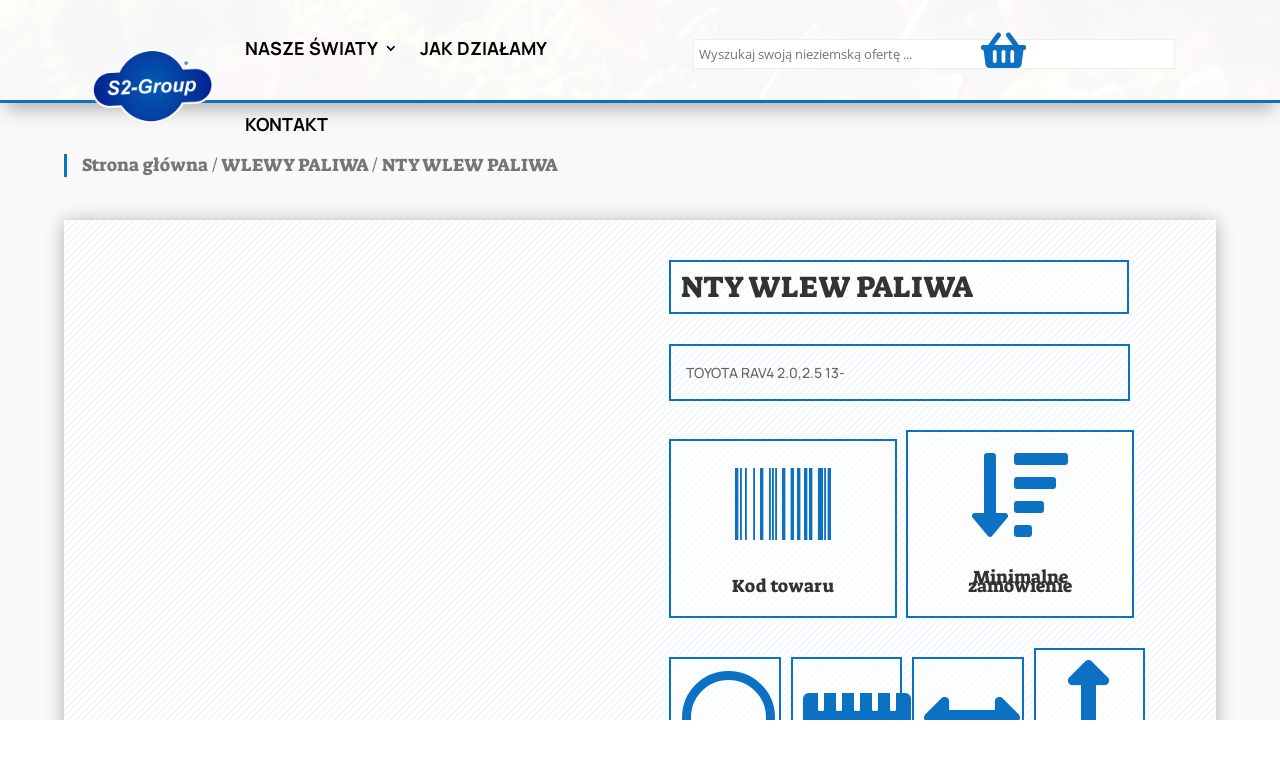

--- FILE ---
content_type: text/css
request_url: https://s2-group.pl/wp-content/et-cache/85970/et-core-unified-cpt-tb-15975-tb-8101-tb-19731-deferred-85970.min.css?ver=1767044869
body_size: 398
content:
div.et_pb_section.et_pb_section_0_tb_footer{background-position:center top 51%;background-blend-mode:overlay;background-image:url(https://s2-group.pl/wp-content/uploads/2023/05/footer_s2_group_v2.webp)!important}.et_pb_section_0_tb_footer{border-top-width:3px;border-top-color:#0C71C3}.et_pb_section_0_tb_footer.et_pb_section{background-color:rgba(0,0,0,0.49)!important}.et_pb_row_0_tb_footer,body #page-container .et-db #et-boc .et-l .et_pb_row_0_tb_footer.et_pb_row,body.et_pb_pagebuilder_layout.single #page-container #et-boc .et-l .et_pb_row_0_tb_footer.et_pb_row,body.et_pb_pagebuilder_layout.single.et_full_width_page #page-container .et_pb_row_0_tb_footer.et_pb_row{width:90%;max-width:none}.et_pb_blurb_0_tb_footer.et_pb_blurb .et_pb_module_header,.et_pb_blurb_0_tb_footer.et_pb_blurb .et_pb_module_header a{font-family:'Suez One',Georgia,"Times New Roman",serif;text-transform:uppercase;font-size:18px;color:#FFFFFF!important;text-align:center}.et_pb_blurb_0_tb_footer.et_pb_blurb p{line-height:1.3em}.et_pb_blurb_0_tb_footer.et_pb_blurb .et_pb_blurb_description{text-align:center}.et_pb_blurb_0_tb_footer.et_pb_blurb{font-family:'Suez One',Georgia,"Times New Roman",serif;text-transform:uppercase;font-size:20px;color:#FFFFFF!important;line-height:1.3em;background-color:RGBA(255,255,255,0)}.et_pb_blurb_0_tb_footer .et_pb_main_blurb_image .et_pb_image_wrap{max-width:70%}.et_pb_blurb_3_tb_footer.et_pb_blurb .et_pb_module_header,.et_pb_blurb_3_tb_footer.et_pb_blurb .et_pb_module_header a,.et_pb_blurb_2_tb_footer.et_pb_blurb .et_pb_module_header,.et_pb_blurb_2_tb_footer.et_pb_blurb .et_pb_module_header a,.et_pb_blurb_1_tb_footer.et_pb_blurb .et_pb_module_header,.et_pb_blurb_1_tb_footer.et_pb_blurb .et_pb_module_header a{font-family:'Suez One',Georgia,"Times New Roman",serif;text-transform:uppercase;font-size:20px;color:#FFFFFF!important}.et_pb_blurb_1_tb_footer.et_pb_blurb{font-family:'Manrope',Helvetica,Arial,Lucida,sans-serif;font-weight:700;font-size:16px;color:#FFFFFF!important}.et_pb_blurb_1_tb_footer .et-pb-icon,.et_pb_blurb_2_tb_footer .et-pb-icon{color:#0c71c3;font-family:FontAwesome!important;font-weight:900!important}.et_pb_blurb_2_tb_footer.et_pb_blurb{font-family:'Manrope',Helvetica,Arial,Lucida,sans-serif;font-size:16px;color:#FFFFFF!important}.et_pb_blurb_3_tb_footer.et_pb_blurb{font-family:'Manrope',Helvetica,Arial,Lucida,sans-serif;font-size:16px;color:#FFFFFF!important;margin-bottom:0px!important}.et_pb_blurb_3_tb_footer .et-pb-icon{color:#0c71c3;font-family:FontAwesome!important;font-weight:400!important}.et_pb_text_0_tb_footer.et_pb_text,.et_pb_text_1_tb_footer.et_pb_text{color:#FFFFFF!important}.et_pb_text_0_tb_footer{font-family:'Manrope',Helvetica,Arial,Lucida,sans-serif;font-weight:700;font-size:16px;margin-top:0px!important;margin-bottom:15px!important}.et_pb_image_0_tb_footer{max-width:200px;text-align:center}.et_pb_text_1_tb_footer{font-family:'Manrope',Helvetica,Arial,Lucida,sans-serif;margin-top:20px!important}.et_pb_image_0_tb_footer.et_pb_module{margin-left:auto!important;margin-right:auto!important}@media only screen and (max-width:980px){.et_pb_section_0_tb_footer{border-top-width:3px;border-top-color:#0C71C3}.et_pb_image_0_tb_footer .et_pb_image_wrap img{width:auto}}@media only screen and (max-width:767px){.et_pb_section_0_tb_footer{border-top-width:3px;border-top-color:#0C71C3}.et_pb_image_0_tb_footer .et_pb_image_wrap img{width:auto}}